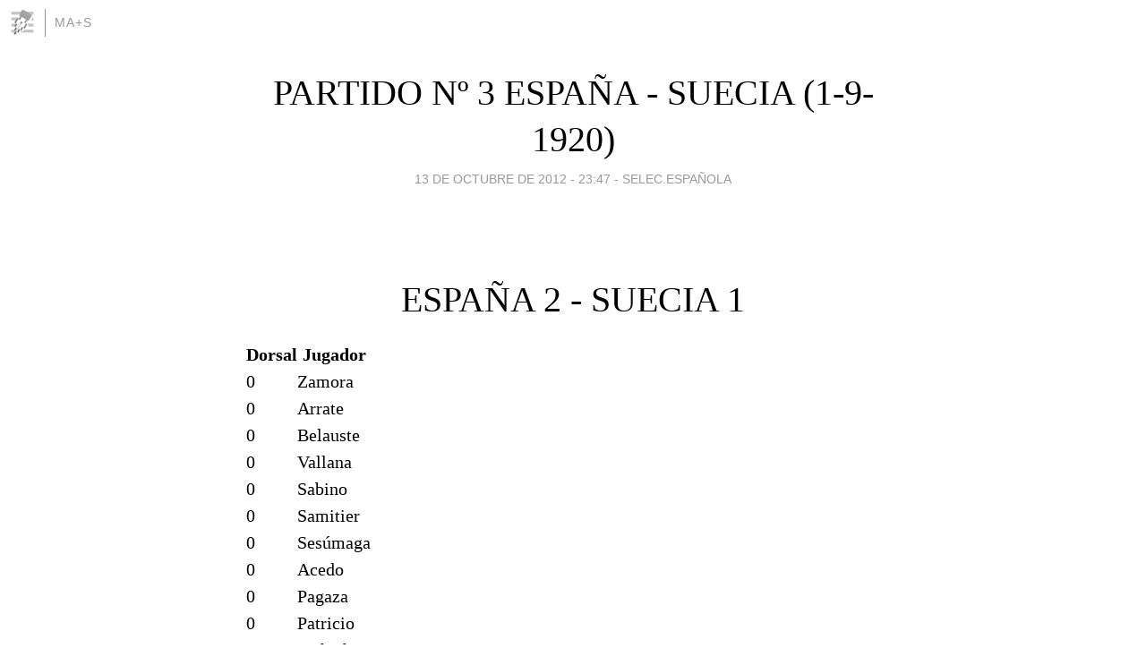

--- FILE ---
content_type: text/html; charset=utf-8
request_url: https://miguelangelsanz.blogia.com/2012/101304-partido-n-3-espana-suecia-1-9-1920-.php
body_size: 3942
content:
<!DOCTYPE html>
<html lang="es">
<head>
	<meta charset="UTF-8">
	
	<title>PARTIDO Nº 3 ESPAÑA - SUECIA (1-9-1920) | ma+s</title>

	<link rel="canonical" href="https://miguelangelsanz.blogia.com/2012/101304-partido-n-3-espana-suecia-1-9-1920-.php" />
        

	<meta property="og:locale" content="es" />
	<meta property="og:site_name" content="miguelangelsanz" />

	<meta property="og:type" content="article" />

	<meta property="og:type" content="article" />
	<meta property="og:title" content="PARTIDO N&ordm; 3 ESPA&Ntilde;A - SUECIA (1-9-1920) | ma+s" />
	<meta name="description" property="og:description" content="&nbsp;Espa&ntilde;a 2 - Suecia 1DorsalJugador0Zamora0Arrate0Belauste0Vallana0Sabino0Samitier0Ses&uacute;maga0Acedo0Pagaza0Patricio0PichichiDorsalJugador0Zander0Lund0Nordenskjold0&Ouml;ijermark0Wicksell0GUSTAFSSON Tomas0Bergstr&ouml;m0Dahl0KARLSSON">

	<meta property="og:url" content="https://miguelangelsanz.blogia.com/2012/101304-partido-n-3-espana-suecia-1-9-1920-.php" />

	<link rel="alternate" type="application/rss+xml" title="RSS 2.0" href="https://miguelangelsanz.blogia.com/feed.xml" />

	<link rel="stylesheet" href="//cms.blogia.com/templates/template1/css/styles.css?v=1479210573">
	
	<link rel="shortcut icon" href="//cms.blogia.com/templates/template1/img/favicon.ico" />

	<meta name="viewport" content="width=device-width, initial-scale=1.0" />

	
	

<!-- Google tag (gtag.js) -->
<script async src="https://www.googletagmanager.com/gtag/js?id=G-QCKB0GVRJ4"></script>
<script>
  window.dataLayer = window.dataLayer || [];
  function gtag(){dataLayer.push(arguments);}
  gtag('js', new Date());

  gtag('config', 'G-QCKB0GVRJ4');
</script>

</head>










<body class="page--post">


		<header>



       <a href="https://www.blogia.com">
            <img src="[data-uri]" width="30" height="30" alt="Blogia" />
       </a>

		<div id="blog-title">
		<a href="https://miguelangelsanz.blogia.com">ma+s</a>
		</div>
		
	</header>






	
	<main style="max-width : 730px;">
	
	




		<article id="post">
			
			<h1><a href="https://miguelangelsanz.blogia.com/2012/101304-partido-n-3-espana-suecia-1-9-1920-.php">PARTIDO Nº 3 ESPAÑA - SUECIA (1-9-1920)</a></h1>





			<div class="post__author-date">
				<time datetime="2012-10-13T23:47:00+00:00" pubdate data-updated="true">
				
					<a href="https://miguelangelsanz.blogia.com/2012/101304-partido-n-3-espana-suecia-1-9-1920-.php">
						13 de octubre de 2012 - 23:47					</a>
				</time>
									- <a href="/temas/selec-espanola/">SELEC.ESPAÑOLA</a>
							</div>

		


			
			
			<div class="post__content">
			
								

				
				<p>&nbsp;</p><h2 id="sectiontitle" class="matchtitle">Espa&ntilde;a 2 - Suecia 1</h2><div class="item"><div class="item-col"><table class="salr-table match-info"><tbody><tr><th class="number">Dorsal</th><th class="player-name">Jugador</th></tr></tbody><tbody><tr><td class="number">0</td><td class="player-name">Zamora</td></tr><tr><td class="number">0</td><td class="player-name">Arrate</td></tr><tr><td class="number">0</td><td class="player-name">Belauste</td></tr><tr><td class="number">0</td><td class="player-name">Vallana</td></tr><tr><td class="number">0</td><td class="player-name">Sabino</td></tr><tr><td class="number">0</td><td class="player-name">Samitier</td></tr><tr><td class="number">0</td><td class="player-name">Ses&uacute;maga</td></tr><tr><td class="number">0</td><td class="player-name">Acedo</td></tr><tr><td class="number">0</td><td class="player-name">Pagaza</td></tr><tr><td class="number">0</td><td class="player-name">Patricio</td></tr><tr><td class="number">0</td><td class="player-name">Pichichi</td></tr></tbody></table></div><div class="item-col"><table class="salr-table match-info"><tbody><tr><th class="number">Dorsal</th><th class="player-name">Jugador</th></tr></tbody><tbody><tr><td class="number">0</td><td class="player-name">Zander</td></tr><tr><td class="number">0</td><td class="player-name">Lund</td></tr><tr><td class="number">0</td><td class="player-name">Nordenskjold</td></tr><tr><td class="number">0</td><td class="player-name">&Ouml;ijermark</td></tr><tr><td class="number">0</td><td class="player-name">Wicksell</td></tr><tr><td class="number">0</td><td class="player-name">GUSTAFSSON Tomas</td></tr><tr><td class="number">0</td><td class="player-name">Bergstr&ouml;m</td></tr><tr><td class="number">0</td><td class="player-name">Dahl</td></tr><tr><td class="number">0</td><td class="player-name">KARLSSON Kent</td></tr><tr><td class="number">0</td><td class="player-name">OLSSON Jan</td></tr><tr><td class="number">0</td><td class="player-name">SANDBERG Roland</td></tr></tbody></table></div></div><div class="item"><h3>Entrenadores</h3><div class="item-col"><table class="salr-table match-info"><tbody><tr><td class="mister">Paco Bru</td></tr></tbody></table></div><div class="item-col"><table class="salr-table match-info"><tbody><tr><td class="mister"><br /></td></tr></tbody></table></div></div><div class="item"><h3>Goles</h3><div class="item-col"><table class="salr-table match-info"><tbody><tr><th class="number">Minuto</th><th class="player-name">Jugador</th></tr></tbody><tbody><tr><td class="number">51</td><td class="player-name">Belauste</td></tr><tr><td class="number">53</td><td class="player-name">Acedo</td></tr></tbody></table></div><div class="item-col"><table class="salr-table match-info"><tbody><tr><th class="number">Minuto</th><th class="player-name">Jugador</th></tr></tbody><tbody><tr><td class="number">28</td><td class="player-name">Dahl</td></tr></tbody></table></div></div><h3>Datos del partido</h3><table class="salr-table match-info lateral-table"><tbody><tr><td class="title">Competici&oacute;n</td><td class="value">Juegos Ol&iacute;mpicos de Amberes 1920</td></tr><tr><td class="title">Estadio</td><td class="value">Ol&iacute;mpico</td></tr><tr><td class="title">Lugar</td><td class="value">Amberes</td></tr><tr><td class="title">Fecha</td><td class="value">01/09/1920</td></tr><tr><td class="title">&Aacute;rbitro</td><td class="value">Giovanni Mauro (ITA)</td></tr></tbody></table>			</div>


			
			<div class="post__share">
				<ul>
										<li class="share__facebook">
						<a href="https://www.facebook.com/sharer.php?u=https%3A%2F%2Fmiguelangelsanz.blogia.com%2F2012%2F101304-partido-n-3-espana-suecia-1-9-1920-.php" 
							title="Compartir en Facebook"
							onClick="ga('send', 'event', 'compartir', 'facebook');">
								Facebook</a></li>
					<li class="share__twitter">
						<a href="https://twitter.com/share?url=https%3A%2F%2Fmiguelangelsanz.blogia.com%2F2012%2F101304-partido-n-3-espana-suecia-1-9-1920-.php" 
							title="Compartir en Twitter"
							onClick="ga('send', 'event', 'compartir', 'twitter');">
								Twitter</a></li>
					<li class="share__whatsapp">
						<a href="whatsapp://send?text=https%3A%2F%2Fmiguelangelsanz.blogia.com%2F2012%2F101304-partido-n-3-espana-suecia-1-9-1920-.php" 
							title="Compartir en WhatsApp"
							onClick="ga('send', 'event', 'compartir', 'whatsapp');">
								Whatsapp</a></li>
					<li class="share__email">
						<a href="mailto:?subject=Mira esto&body=Mira esto: https%3A%2F%2Fmiguelangelsanz.blogia.com%2F2012%2F101304-partido-n-3-espana-suecia-1-9-1920-.php" 
							title="Compartir por email"
							onClick="ga('send', 'event', 'compartir', 'email');">
								Email</a></li>
									</ul>
			</div>

		
		</article>
		
		








		
		
		<section id="related" style="text-align:center;">
		
		
			<h2>Otros artículos en este blog:</h2>
			
			<ul>

				
				<li><a href="https://miguelangelsanz.blogia.com/2012/101501-partido-n-8-francia-espana-30-4-1922-.php">PARTIDO Nº 8 FRANCIA -  ESPAÑA (30-4-1922)</a></li>
				
				
				<li><a href="https://miguelangelsanz.blogia.com/2012/101303-partido-n-2-belgica-espana-29-8-1920-.php">PARTIDO Nº 2 BELGICA - ESPAÑA (29-8-1920)</a></li>
				
				
				<li><a href="https://miguelangelsanz.blogia.com/2012/101305-partido-n-4-italia-espana-2-9-1920-.php">PARTIDO Nº 4 ITALIA - ESPAÑA (2-9-1920)</a></li>
				
				
			</ul>
			
			
		</section>







		<section id="comments">


			

			<h2>0 comentarios</h2>





			



			
			<form name="comments__form" action="https://miguelangelsanz.blogia.com/index.php" method="post" accept-charset="ISO-8859-1">
				
				<label for="nombre">Nombre</label>
				<input size="30" id="nombre" name="nombre" value="" type="text" >

				<label for="email">E-mail <em>No será mostrado.</em></label>
				<input size="30" id="email" name="email" value="" type="text" >

				<label for="comentario">Comentario</label>
				<textarea cols="30" rows="5" id="comentario" name="comentario"></textarea>

				<input name="submit" value="Publicar" type="submit" > 

								<input name="datosarticulo" value="" type="hidden" >
				<input name="idarticulo" value="2012101304" type="hidden" />
				<input name="nomblog" value="miguelangelsanz" type="hidden" >
				<input name="escomentario" value="true" type="hidden" >
				<input name="coddt" value="1392567238" type="hidden" >
			</form>
			
		</section>


		<nav>
			<ul>

								<li><a href="/2012/101305-partido-n-4-italia-espana-2-9-1920-.php">← PARTIDO Nº 4 ITALIA - ESPAÑA (2-9-1920)</a></li>
				
								<li><a href="/2012/101303-partido-n-2-belgica-espana-29-8-1920-.php">PARTIDO Nº 2 BELGICA - ESPAÑA (29-8-1920) →</a></li>
							

			</ul>
		</nav>






	</main>
	
	
















	<footer>
	
		<ul>
			<li><a href="/acercade/">Acerca de</a></li> 
			<li><a href="/archivos/">Archivos</a></li> 
			<li><a href="/admin.php">Administrar</a></li> 
		</ul>
			</footer>




<script>

  (function(i,s,o,g,r,a,m){i['GoogleAnalyticsObject']=r;i[r]=i[r]||function(){
  (i[r].q=i[r].q||[]).push(arguments)},i[r].l=1*new Date();a=s.createElement(o),
  m=s.getElementsByTagName(o)[0];a.async=1;a.src=g;m.parentNode.insertBefore(a,m)
  })(window,document,'script','//www.google-analytics.com/analytics.js','ga');


  ga('create', 'UA-80669-7', 'auto');
  ga('set', 'dimension1', '2014v1');
  ga('set', 'plantilla', '2014v1');
  ga('send', 'pageview');


</script>





</body>


</html>
